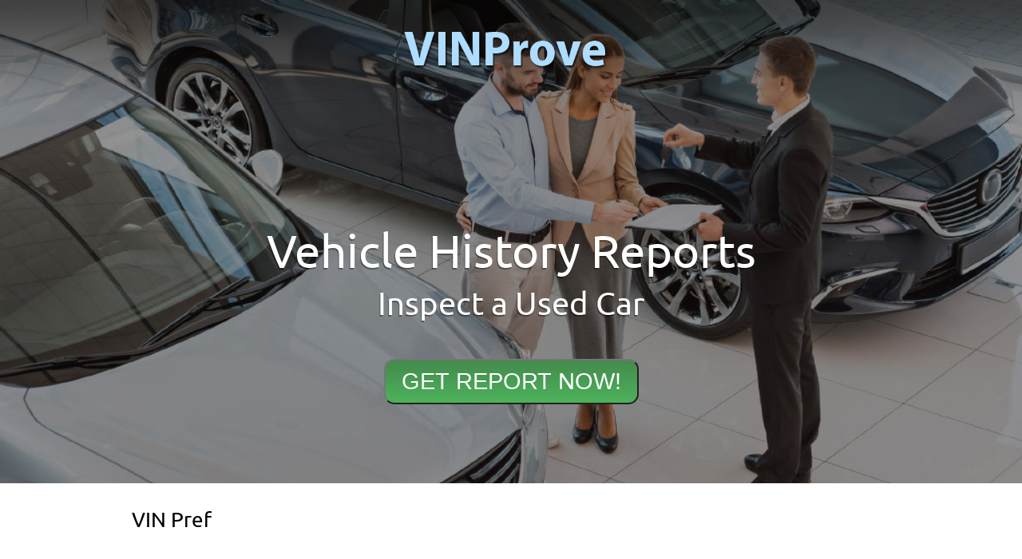

--- FILE ---
content_type: text/html; charset=utf-8
request_url: https://www.vinprove.com/1995-Ford
body_size: 3714
content:
<!DOCTYPE html>
<html>
<head>
<meta charset="utf-8"/>
<title>1995 Ford - VINPROVE</title>
<link rel="stylesheet" href="css/A.style.css.pagespeed.cf.JQaHoVRpXf.css" type="text/css" media="screen, projection"/>
<link rel="canonical" href="https://www.vinprove.com/1995-Ford"/>
<link rel="shortcut icon" href="/favicon.png"/>
</head>
<body>
<div id="page">
<header id="header">
<img src="/img/background.jpg" alt="" class="bf">
<div class="ct-top"><a href="/" class="logo"><img src="/img/logo.png" height="60"></a></div>
<div class="t1"><span>Vehicle History Reports</span>Inspect a Used Car
<form method="GET" action="https://www.faxvin.com/">
<input type="hidden" name="aff" value="vinprove">
<input type="submit" value="GET REPORT NOW!" class="btn"/>
</form>
</div>
</header>
<div class="lnk">
<div class="title-rew">VIN Pref</div>
<div class="ym">
<div class="cont"><div class="yearmake">F150</div><div class="model"><a href="/1995-Ford/1FTDF15YSVB0">1FTDF15YSVB0</a> &nbsp; </div></div><div class="cont"><div class="yearmake">Windstar</div><div class="model"><a href="/1995-Ford/2FMZA514SBA0">2FMZA514SBA0</a> &nbsp; <a href="/1995-Ford/2FMDA51USBD0">2FMDA51USBD0</a> &nbsp; <a href="/1995-Ford/2FMDA514SBC0">2FMDA514SBC0</a> &nbsp; <a href="/1995-Ford/2FMDA514SBC1">2FMDA514SBC1</a> &nbsp; <a href="/1995-Ford/2FMDA514SBC2">2FMDA514SBC2</a> &nbsp; <a href="/1995-Ford/2FMDA514SBC3">2FMDA514SBC3</a> &nbsp; <a href="/1995-Ford/2FMDA514SBC4">2FMDA514SBC4</a> &nbsp; <a href="/1995-Ford/2FMDA514SBC5">2FMDA514SBC5</a> &nbsp; <a href="/1995-Ford/2FMDA514SBC6">2FMDA514SBC6</a> &nbsp; <a href="/1995-Ford/2FMDA514SBC7">2FMDA514SBC7</a> &nbsp; <a href="/1995-Ford/2FMDA514SBC8">2FMDA514SBC8</a> &nbsp; <a href="/1995-Ford/2FMDA514SBC9">2FMDA514SBC9</a> &nbsp; <a href="/1995-Ford/2FMDA514SBC10">2FMDA514SBC10</a> &nbsp; <a href="/1995-Ford/2FMDA514SBC11">2FMDA514SBC11</a> &nbsp; <a href="/1995-Ford/2FMDA514SBC12">2FMDA514SBC12</a> &nbsp; <a href="/1995-Ford/2FMDA514SBC13">2FMDA514SBC13</a> &nbsp; <a href="/1995-Ford/2FMDA514SBC14">2FMDA514SBC14</a> &nbsp; <a href="/1995-Ford/2FMDA514SBC15">2FMDA514SBC15</a> &nbsp; <a href="/1995-Ford/2FMDA514SBC16">2FMDA514SBC16</a> &nbsp; <a href="/1995-Ford/2FMDA514SBB0">2FMDA514SBB0</a> &nbsp; <a href="/1995-Ford/2FMDA514SBB1">2FMDA514SBB1</a> &nbsp; <a href="/1995-Ford/2FMDA514SBB2">2FMDA514SBB2</a> &nbsp; <a href="/1995-Ford/2FMDA514SBB3">2FMDA514SBB3</a> &nbsp; <a href="/1995-Ford/2FMDA514SBB4">2FMDA514SBB4</a> &nbsp; <a href="/1995-Ford/2FMDA514SBB5">2FMDA514SBB5</a> &nbsp; <a href="/1995-Ford/2FMDA514SBB6">2FMDA514SBB6</a> &nbsp; <a href="/1995-Ford/2FMDA514SBB7">2FMDA514SBB7</a> &nbsp; <a href="/1995-Ford/2FMDA514SBB8">2FMDA514SBB8</a> &nbsp; </div></div><div class="cont"><div class="yearmake">Crown Victoria</div><div class="model"><a href="/1995-Ford/2FALP73WSX10">2FALP73WSX10</a> &nbsp; <a href="/1995-Ford/2FALP73WSX11">2FALP73WSX11</a> &nbsp; <a href="/1995-Ford/2FALP73WSX12">2FALP73WSX12</a> &nbsp; <a href="/1995-Ford/2FALP73WSX13">2FALP73WSX13</a> &nbsp; <a href="/1995-Ford/2FALP73WSX14">2FALP73WSX14</a> &nbsp; <a href="/1995-Ford/2FALP73WSX15">2FALP73WSX15</a> &nbsp; <a href="/1995-Ford/2FALP73WSX16">2FALP73WSX16</a> &nbsp; <a href="/1995-Ford/2FALP73WSX17">2FALP73WSX17</a> &nbsp; <a href="/1995-Ford/2FALP73WSX18">2FALP73WSX18</a> &nbsp; <a href="/1995-Ford/2FALP73WSX19">2FALP73WSX19</a> &nbsp; <a href="/1995-Ford/2FALP73WSX110">2FALP73WSX110</a> &nbsp; <a href="/1995-Ford/2FALP73WSX111">2FALP73WSX111</a> &nbsp; <a href="/1995-Ford/2FALP73WSX112">2FALP73WSX112</a> &nbsp; <a href="/1995-Ford/2FALP73WSX113">2FALP73WSX113</a> &nbsp; <a href="/1995-Ford/2FALP73WSX114">2FALP73WSX114</a> &nbsp; <a href="/1995-Ford/2FALP73WSX115">2FALP73WSX115</a> &nbsp; <a href="/1995-Ford/2FALP73WSX116">2FALP73WSX116</a> &nbsp; <a href="/1995-Ford/2FALP73WSX117">2FALP73WSX117</a> &nbsp; <a href="/1995-Ford/2FALP73WSX118">2FALP73WSX118</a> &nbsp; <a href="/1995-Ford/2FALP74WSX10">2FALP74WSX10</a> &nbsp; <a href="/1995-Ford/2FALP74WSX11">2FALP74WSX11</a> &nbsp; <a href="/1995-Ford/2FALP74WSX12">2FALP74WSX12</a> &nbsp; <a href="/1995-Ford/2FALP74WSX13">2FALP74WSX13</a> &nbsp; <a href="/1995-Ford/2FALP74WSX14">2FALP74WSX14</a> &nbsp; <a href="/1995-Ford/2FALP74WSX15">2FALP74WSX15</a> &nbsp; </div></div><div class="cont"><div class="yearmake">Low Tilt Cargo</div><div class="model"><a href="/1995-Ford/1FDXH70CSVA0">1FDXH70CSVA0</a> &nbsp; <a href="/1995-Ford/1FDXH70CSVA1">1FDXH70CSVA1</a> &nbsp; </div></div><div class="cont"><div class="yearmake">Mustang</div><div class="model"><a href="/1995-Ford/1FALP42TSFJ0">1FALP42TSFJ0</a> &nbsp; </div></div><div class="cont"><div class="yearmake">Aerostar</div><div class="model"><a href="/1995-Ford/1FMCA11USZC0">1FMCA11USZC0</a> &nbsp; <a href="/1995-Ford/1FMDA31XSZA0">1FMDA31XSZA0</a> &nbsp; <a href="/1995-Ford/1FTDA14USZA0">1FTDA14USZA0</a> &nbsp; <a href="/1995-Ford/1FMDA31XSZC0">1FMDA31XSZC0</a> &nbsp; <a href="/1995-Ford/1FMDA11USZC0">1FMDA11USZC0</a> &nbsp; <a href="/1995-Ford/1FMCA11USZA0">1FMCA11USZA0</a> &nbsp; </div></div><div class="cont"><div class="yearmake">E 350</div><div class="model"><a href="/1995-Ford/1FTJS34FSHB0">1FTJS34FSHB0</a> &nbsp; <a href="/1995-Ford/1FDKE37HSHB0">1FDKE37HSHB0</a> &nbsp; <a href="/1995-Ford/1FDKE37HSHB1">1FDKE37HSHB1</a> &nbsp; <a href="/1995-Ford/1FDKE37HSHB2">1FDKE37HSHB2</a> &nbsp; <a href="/1995-Ford/1FDKE37HSHB3">1FDKE37HSHB3</a> &nbsp; <a href="/1995-Ford/1FDKE37HSHB4">1FDKE37HSHB4</a> &nbsp; <a href="/1995-Ford/1FDKE37HSHB5">1FDKE37HSHB5</a> &nbsp; <a href="/1995-Ford/1FDKE37HSHB6">1FDKE37HSHB6</a> &nbsp; <a href="/1995-Ford/1FDKE37HSHB7">1FDKE37HSHB7</a> &nbsp; <a href="/1995-Ford/1FDKE37HSHB8">1FDKE37HSHB8</a> &nbsp; <a href="/1995-Ford/1FDKE37HSHB9">1FDKE37HSHB9</a> &nbsp; <a href="/1995-Ford/1FDKE37HSHB10">1FDKE37HSHB10</a> &nbsp; <a href="/1995-Ford/1FDKE37FSHB0">1FDKE37FSHB0</a> &nbsp; <a href="/1995-Ford/1FDJS34FSHB0">1FDJS34FSHB0</a> &nbsp; <a href="/1995-Ford/1FDJS34FSHB1">1FDJS34FSHB1</a> &nbsp; <a href="/1995-Ford/1FDJS34FSHB2">1FDJS34FSHB2</a> &nbsp; <a href="/1995-Ford/1FDJS34FSHB3">1FDJS34FSHB3</a> &nbsp; <a href="/1995-Ford/1FDJS34FSHB4">1FDJS34FSHB4</a> &nbsp; <a href="/1995-Ford/1FDJS34FSHB5">1FDJS34FSHB5</a> &nbsp; <a href="/1995-Ford/1FDJS34FSHB6">1FDJS34FSHB6</a> &nbsp; <a href="/1995-Ford/1FBHE31HSHB0">1FBHE31HSHB0</a> &nbsp; <a href="/1995-Ford/1FBHE31HSHB1">1FBHE31HSHB1</a> &nbsp; <a href="/1995-Ford/1FDKE37HSHA0">1FDKE37HSHA0</a> &nbsp; <a href="/1995-Ford/1FBHS31HSHA0">1FBHS31HSHA0</a> &nbsp; <a href="/1995-Ford/1FBHS31HSHA1">1FBHS31HSHA1</a> &nbsp; <a href="/1995-Ford/1FBHS31HSHA2">1FBHS31HSHA2</a> &nbsp; <a href="/1995-Ford/1FBHS31HSHA3">1FBHS31HSHA3</a> &nbsp; <a href="/1995-Ford/1FBHS31HSHA4">1FBHS31HSHA4</a> &nbsp; <a href="/1995-Ford/1FBHS31HSHA5">1FBHS31HSHA5</a> &nbsp; <a href="/1995-Ford/1FBHS31HSHA6">1FBHS31HSHA6</a> &nbsp; <a href="/1995-Ford/1FBJS31HSHC0">1FBJS31HSHC0</a> &nbsp; <a href="/1995-Ford/1FBJS31GSHB0">1FBJS31GSHB0</a> &nbsp; <a href="/1995-Ford/1FBHS31HSHB0">1FBHS31HSHB0</a> &nbsp; <a href="/1995-Ford/1FTJS34GSHB0">1FTJS34GSHB0</a> &nbsp; <a href="/1995-Ford/1FTJE34HSHA0">1FTJE34HSHA0</a> &nbsp; <a href="/1995-Ford/1FTJE34HSHA1">1FTJE34HSHA1</a> &nbsp; <a href="/1995-Ford/1FTJE34HSHA2">1FTJE34HSHA2</a> &nbsp; <a href="/1995-Ford/1FTJE34HSHA3">1FTJE34HSHA3</a> &nbsp; <a href="/1995-Ford/1FTJE34HSHA4">1FTJE34HSHA4</a> &nbsp; <a href="/1995-Ford/1FTJE34HSHA5">1FTJE34HSHA5</a> &nbsp; <a href="/1995-Ford/1FTJE34HSHA6">1FTJE34HSHA6</a> &nbsp; <a href="/1995-Ford/1FTJE34HSHA7">1FTJE34HSHA7</a> &nbsp; <a href="/1995-Ford/1FTJE34HSHA8">1FTJE34HSHA8</a> &nbsp; <a href="/1995-Ford/1FBJS31HSHB0">1FBJS31HSHB0</a> &nbsp; <a href="/1995-Ford/1FBJS31HSHB1">1FBJS31HSHB1</a> &nbsp; <a href="/1995-Ford/1FBJS31HSHB2">1FBJS31HSHB2</a> &nbsp; <a href="/1995-Ford/1FBJS31HSHB3">1FBJS31HSHB3</a> &nbsp; <a href="/1995-Ford/1FBJS31HSHB4">1FBJS31HSHB4</a> &nbsp; <a href="/1995-Ford/1FBJS31HSHB5">1FBJS31HSHB5</a> &nbsp; <a href="/1995-Ford/1FDKE30FSHC0">1FDKE30FSHC0</a> &nbsp; </div></div><div class="cont"><div class="yearmake">FT900</div><div class="model"><a href="/1995-Ford/1FDYL90ESVA0">1FDYL90ESVA0</a> &nbsp; </div></div><div class="cont"><div class="yearmake">F-250</div><div class="model"><a href="/1995-Ford/2FTHF25GSCA0">2FTHF25GSCA0</a> &nbsp; <a href="/1995-Ford/2FTHF25FSCA0">2FTHF25FSCA0</a> &nbsp; <a href="/1995-Ford/2FTHF25FSCA1">2FTHF25FSCA1</a> &nbsp; <a href="/1995-Ford/2FTHF25FSCA2">2FTHF25FSCA2</a> &nbsp; <a href="/1995-Ford/2FTHF25FSCA3">2FTHF25FSCA3</a> &nbsp; <a href="/1995-Ford/2FTHF25FSCA4">2FTHF25FSCA4</a> &nbsp; <a href="/1995-Ford/2FTHF25FSCA5">2FTHF25FSCA5</a> &nbsp; <a href="/1995-Ford/2FTHF25FSCA6">2FTHF25FSCA6</a> &nbsp; <a href="/1995-Ford/2FTHF25FSCA7">2FTHF25FSCA7</a> &nbsp; <a href="/1995-Ford/2FTHF25FSCA8">2FTHF25FSCA8</a> &nbsp; <a href="/1995-Ford/2FTHF25FSCA9">2FTHF25FSCA9</a> &nbsp; <a href="/1995-Ford/1FTHF25GSNA0">1FTHF25GSNA0</a> &nbsp; <a href="/1995-Ford/1FTHX26GSKA0">1FTHX26GSKA0</a> &nbsp; <a href="/1995-Ford/1FTHX26GSKA1">1FTHX26GSKA1</a> &nbsp; <a href="/1995-Ford/1FTHX26GSKA2">1FTHX26GSKA2</a> &nbsp; <a href="/1995-Ford/1FTHX26GSKA3">1FTHX26GSKA3</a> &nbsp; <a href="/1995-Ford/1FTHX26GSKA4">1FTHX26GSKA4</a> &nbsp; <a href="/1995-Ford/1FTHX26GSKA5">1FTHX26GSKA5</a> &nbsp; <a href="/1995-Ford/1FTHX26GSKA6">1FTHX26GSKA6</a> &nbsp; <a href="/1995-Ford/1FTHX26GSKA7">1FTHX26GSKA7</a> &nbsp; <a href="/1995-Ford/1FTHX26GSKA8">1FTHX26GSKA8</a> &nbsp; <a href="/1995-Ford/1FTHX25FSKB0">1FTHX25FSKB0</a> &nbsp; <a href="/1995-Ford/1FTHX25FSKB1">1FTHX25FSKB1</a> &nbsp; <a href="/1995-Ford/1FTHX25FSKB2">1FTHX25FSKB2</a> &nbsp; <a href="/1995-Ford/1FTHX25FSKB3">1FTHX25FSKB3</a> &nbsp; <a href="/1995-Ford/1FTHX25FSKB4">1FTHX25FSKB4</a> &nbsp; <a href="/1995-Ford/1FTHX25FSKB5">1FTHX25FSKB5</a> &nbsp; <a href="/1995-Ford/1FTHX25FSKB6">1FTHX25FSKB6</a> &nbsp; <a href="/1995-Ford/1FTHX25FSKB7">1FTHX25FSKB7</a> &nbsp; <a href="/1995-Ford/1FTHX25FSKB8">1FTHX25FSKB8</a> &nbsp; <a href="/1995-Ford/1FTHX25FSKB9">1FTHX25FSKB9</a> &nbsp; <a href="/1995-Ford/1FTHX25FSKB10">1FTHX25FSKB10</a> &nbsp; <a href="/1995-Ford/1FTHX25FSKB11">1FTHX25FSKB11</a> &nbsp; <a href="/1995-Ford/1FTHF26HSLA0">1FTHF26HSLA0</a> &nbsp; <a href="/1995-Ford/1FTHF25HSLB0">1FTHF25HSLB0</a> &nbsp; <a href="/1995-Ford/1FTHX25FSEA0">1FTHX25FSEA0</a> &nbsp; <a href="/1995-Ford/1FTHF26HSLB0">1FTHF26HSLB0</a> &nbsp; <a href="/1995-Ford/1FTEF25HSNB0">1FTEF25HSNB0</a> &nbsp; <a href="/1995-Ford/1FTHX26FSEA0">1FTHX26FSEA0</a> &nbsp; <a href="/1995-Ford/1FTHX26FSKC0">1FTHX26FSKC0</a> &nbsp; <a href="/1995-Ford/1FTHX25GSKB0">1FTHX25GSKB0</a> &nbsp; <a href="/1995-Ford/2FTHF25HSCA0">2FTHF25HSCA0</a> &nbsp; <a href="/1995-Ford/2FTHF25HSCA1">2FTHF25HSCA1</a> &nbsp; <a href="/1995-Ford/2FTHF25HSCA2">2FTHF25HSCA2</a> &nbsp; <a href="/1995-Ford/2FTHF25HSCA3">2FTHF25HSCA3</a> &nbsp; <a href="/1995-Ford/2FTHF25HSCA4">2FTHF25HSCA4</a> &nbsp; <a href="/1995-Ford/2FTHF25HSCA5">2FTHF25HSCA5</a> &nbsp; <a href="/1995-Ford/2FTHF25HSCA6">2FTHF25HSCA6</a> &nbsp; <a href="/1995-Ford/2FTHF25HSCA7">2FTHF25HSCA7</a> &nbsp; <a href="/1995-Ford/2FTHF25HSCA8">2FTHF25HSCA8</a> &nbsp; <a href="/1995-Ford/2FTHF25HSCA9">2FTHF25HSCA9</a> &nbsp; <a href="/1995-Ford/2FTHF25HSCA10">2FTHF25HSCA10</a> &nbsp; <a href="/1995-Ford/2FTHF25HSCA11">2FTHF25HSCA11</a> &nbsp; <a href="/1995-Ford/2FTHF25HSCA12">2FTHF25HSCA12</a> &nbsp; <a href="/1995-Ford/2FTHF25HSCA13">2FTHF25HSCA13</a> &nbsp; <a href="/1995-Ford/2FTHF25HSCA14">2FTHF25HSCA14</a> &nbsp; <a href="/1995-Ford/1FTHX25HSKB0">1FTHX25HSKB0</a> &nbsp; <a href="/1995-Ford/1FTHX25HSKB1">1FTHX25HSKB1</a> &nbsp; <a href="/1995-Ford/1FTHX25HSKB2">1FTHX25HSKB2</a> &nbsp; <a href="/1995-Ford/1FTHX25HSKB3">1FTHX25HSKB3</a> &nbsp; <a href="/1995-Ford/1FTHX25HSKB4">1FTHX25HSKB4</a> &nbsp; <a href="/1995-Ford/1FTHX25HSKB5">1FTHX25HSKB5</a> &nbsp; <a href="/1995-Ford/1FTHX25HSKB6">1FTHX25HSKB6</a> &nbsp; <a href="/1995-Ford/1FTHX25HSKB7">1FTHX25HSKB7</a> &nbsp; <a href="/1995-Ford/1FTHX25HSKB8">1FTHX25HSKB8</a> &nbsp; <a href="/1995-Ford/1FTHX25HSKB9">1FTHX25HSKB9</a> &nbsp; <a href="/1995-Ford/1FTHF26HSNA0">1FTHF26HSNA0</a> &nbsp; <a href="/1995-Ford/1FTHX26FSK90">1FTHX26FSK90</a> &nbsp; </div></div><div class="cont"><div class="yearmake">Escort</div><div class="model"><a href="/1995-Ford/1FASP14JSW30">1FASP14JSW30</a> &nbsp; <a href="/1995-Ford/1FASP14JSW31">1FASP14JSW31</a> &nbsp; <a href="/1995-Ford/1FASP14JSW32">1FASP14JSW32</a> &nbsp; <a href="/1995-Ford/1FASP14JSW33">1FASP14JSW33</a> &nbsp; <a href="/1995-Ford/1FASP14JSW34">1FASP14JSW34</a> &nbsp; <a href="/1995-Ford/1FASP14JSW35">1FASP14JSW35</a> &nbsp; <a href="/1995-Ford/1FASP14JSW36">1FASP14JSW36</a> &nbsp; <a href="/1995-Ford/1FASP14JSW37">1FASP14JSW37</a> &nbsp; <a href="/1995-Ford/1FASP14JSW38">1FASP14JSW38</a> &nbsp; <a href="/1995-Ford/1FASP14JSW39">1FASP14JSW39</a> &nbsp; <a href="/1995-Ford/1FASP14JSW310">1FASP14JSW310</a> &nbsp; <a href="/1995-Ford/1FASP14JSW311">1FASP14JSW311</a> &nbsp; <a href="/1995-Ford/1FASP14JSW312">1FASP14JSW312</a> &nbsp; <a href="/1995-Ford/1FASP14JSW313">1FASP14JSW313</a> &nbsp; <a href="/1995-Ford/1FASP14JSW314">1FASP14JSW314</a> &nbsp; <a href="/1995-Ford/1FASP14JSW315">1FASP14JSW315</a> &nbsp; <a href="/1995-Ford/3FASP13JSR20">3FASP13JSR20</a> &nbsp; <a href="/1995-Ford/3FASP11JSR20">3FASP11JSR20</a> &nbsp; <a href="/1995-Ford/1FASP15JSW10">1FASP15JSW10</a> &nbsp; <a href="/1995-Ford/1FASP11JSW20">1FASP11JSW20</a> &nbsp; <a href="/1995-Ford/1FASP11JSW21">1FASP11JSW21</a> &nbsp; <a href="/1995-Ford/1FASP11JSW22">1FASP11JSW22</a> &nbsp; <a href="/1995-Ford/1FASP11JSW23">1FASP11JSW23</a> &nbsp; <a href="/1995-Ford/1FASP11JSW24">1FASP11JSW24</a> &nbsp; <a href="/1995-Ford/1FASP11JSW25">1FASP11JSW25</a> &nbsp; <a href="/1995-Ford/1FASP11JSW26">1FASP11JSW26</a> &nbsp; <a href="/1995-Ford/1FASP11JSW27">1FASP11JSW27</a> &nbsp; <a href="/1995-Ford/1FASP11JSW28">1FASP11JSW28</a> &nbsp; <a href="/1995-Ford/1FASP11JSW29">1FASP11JSW29</a> &nbsp; <a href="/1995-Ford/1FASP14JSW20">1FASP14JSW20</a> &nbsp; <a href="/1995-Ford/1FASP10JSW10">1FASP10JSW10</a> &nbsp; <a href="/1995-Ford/1FASP10JSW11">1FASP10JSW11</a> &nbsp; <a href="/1995-Ford/1FASP10JSW12">1FASP10JSW12</a> &nbsp; <a href="/1995-Ford/1FASP10JSW13">1FASP10JSW13</a> &nbsp; <a href="/1995-Ford/1FASP10JSW14">1FASP10JSW14</a> &nbsp; <a href="/1995-Ford/1FASP10JSW15">1FASP10JSW15</a> &nbsp; <a href="/1995-Ford/1FASP10JSW16">1FASP10JSW16</a> &nbsp; <a href="/1995-Ford/1FASP10JSW17">1FASP10JSW17</a> &nbsp; <a href="/1995-Ford/1FASP10JSW18">1FASP10JSW18</a> &nbsp; <a href="/1995-Ford/1FASP10JSW19">1FASP10JSW19</a> &nbsp; <a href="/1995-Ford/1FASP11JSW10">1FASP11JSW10</a> &nbsp; <a href="/1995-Ford/1FASP11JSW11">1FASP11JSW11</a> &nbsp; <a href="/1995-Ford/1FASP11JSW12">1FASP11JSW12</a> &nbsp; <a href="/1995-Ford/1FASP11JSW13">1FASP11JSW13</a> &nbsp; <a href="/1995-Ford/1FASP11JSW14">1FASP11JSW14</a> &nbsp; <a href="/1995-Ford/1FASP11JSW15">1FASP11JSW15</a> &nbsp; <a href="/1995-Ford/1FASP11JSW16">1FASP11JSW16</a> &nbsp; <a href="/1995-Ford/1FASP11JSW17">1FASP11JSW17</a> &nbsp; <a href="/1995-Ford/1FASP11JSW18">1FASP11JSW18</a> &nbsp; <a href="/1995-Ford/1FASP11JSW19">1FASP11JSW19</a> &nbsp; <a href="/1995-Ford/1FASP11JSW110">1FASP11JSW110</a> &nbsp; <a href="/1995-Ford/1FASP11JSW111">1FASP11JSW111</a> &nbsp; <a href="/1995-Ford/1FASP11JSW112">1FASP11JSW112</a> &nbsp; <a href="/1995-Ford/1FASP11JSW113">1FASP11JSW113</a> &nbsp; <a href="/1995-Ford/1FASP11JSW114">1FASP11JSW114</a> &nbsp; <a href="/1995-Ford/1FASP11JSW115">1FASP11JSW115</a> &nbsp; <a href="/1995-Ford/1FASP11JSW116">1FASP11JSW116</a> &nbsp; <a href="/1995-Ford/1FASP14JSW10">1FASP14JSW10</a> &nbsp; </div></div><div class="cont"><div class="yearmake">F 350</div><div class="model"><a href="/1995-Ford/2FDJF37HSCA0">2FDJF37HSCA0</a> &nbsp; <a href="/1995-Ford/1FTJW36HSEA0">1FTJW36HSEA0</a> &nbsp; <a href="/1995-Ford/1FDKF38GSNA0">1FDKF38GSNA0</a> &nbsp; <a href="/1995-Ford/2FTHF36GSCA0">2FTHF36GSCA0</a> &nbsp; <a href="/1995-Ford/1FTJX35FSKB0">1FTJX35FSKB0</a> &nbsp; <a href="/1995-Ford/1FTJW35GSEA0">1FTJW35GSEA0</a> &nbsp; <a href="/1995-Ford/1FDKF37HSNB0">1FDKF37HSNB0</a> &nbsp; <a href="/1995-Ford/1FDKF37HSNA0">1FDKF37HSNA0</a> &nbsp; <a href="/1995-Ford/1FDKF38FSNB0">1FDKF38FSNB0</a> &nbsp; <a href="/1995-Ford/1FDKF37FSNB0">1FDKF37FSNB0</a> &nbsp; <a href="/1995-Ford/1FTHF36FSNA0">1FTHF36FSNA0</a> &nbsp; </div></div><div class="cont"><div class="yearmake">F700</div><div class="model"><a href="/1995-Ford/1FDMF72JSVA0">1FDMF72JSVA0</a> &nbsp; <a href="/1995-Ford/1FDXF70JSVA0">1FDXF70JSVA0</a> &nbsp; </div></div><div class="cont"><div class="yearmake">Econoline</div><div class="model"><a href="/1995-Ford/1FTJE34HSKC0">1FTJE34HSKC0</a> &nbsp; </div></div><div class="cont"><div class="yearmake">Taurus</div><div class="model"><a href="/1995-Ford/1FALP52USG30">1FALP52USG30</a> &nbsp; <a href="/1995-Ford/1FALP52USG10">1FALP52USG10</a> &nbsp; <a href="/1995-Ford/1FALP52USG11">1FALP52USG11</a> &nbsp; <a href="/1995-Ford/1FALP52USG12">1FALP52USG12</a> &nbsp; <a href="/1995-Ford/1FALP52USG13">1FALP52USG13</a> &nbsp; <a href="/1995-Ford/1FALP52USG14">1FALP52USG14</a> &nbsp; <a href="/1995-Ford/1FALP52USG15">1FALP52USG15</a> &nbsp; <a href="/1995-Ford/1FALP52USG16">1FALP52USG16</a> &nbsp; <a href="/1995-Ford/1FALP52USG17">1FALP52USG17</a> &nbsp; <a href="/1995-Ford/1FALP52USG18">1FALP52USG18</a> &nbsp; <a href="/1995-Ford/1FALP52USG19">1FALP52USG19</a> &nbsp; <a href="/1995-Ford/1FALP52USG110">1FALP52USG110</a> &nbsp; <a href="/1995-Ford/1FALP52USG111">1FALP52USG111</a> &nbsp; <a href="/1995-Ford/1FALP52USG112">1FALP52USG112</a> &nbsp; <a href="/1995-Ford/1FALP524SA20">1FALP524SA20</a> &nbsp; <a href="/1995-Ford/1FALP52USA20">1FALP52USA20</a> &nbsp; <a href="/1995-Ford/1FALP52USA21">1FALP52USA21</a> &nbsp; <a href="/1995-Ford/1FALP52USA22">1FALP52USA22</a> &nbsp; <a href="/1995-Ford/1FALP52USA23">1FALP52USA23</a> &nbsp; <a href="/1995-Ford/1FALP52USA24">1FALP52USA24</a> &nbsp; <a href="/1995-Ford/1FALP52USA25">1FALP52USA25</a> &nbsp; <a href="/1995-Ford/1FALP52USA26">1FALP52USA26</a> &nbsp; <a href="/1995-Ford/1FALP52USA27">1FALP52USA27</a> &nbsp; <a href="/1995-Ford/1FALP52USA28">1FALP52USA28</a> &nbsp; <a href="/1995-Ford/1FALP52USA29">1FALP52USA29</a> &nbsp; <a href="/1995-Ford/1FALP52USA210">1FALP52USA210</a> &nbsp; <a href="/1995-Ford/1FALP54PSA20">1FALP54PSA20</a> &nbsp; <a href="/1995-Ford/1FALP524SA10">1FALP524SA10</a> &nbsp; <a href="/1995-Ford/1FALP524SA11">1FALP524SA11</a> &nbsp; <a href="/1995-Ford/1FALP524SA12">1FALP524SA12</a> &nbsp; <a href="/1995-Ford/1FALP524SA13">1FALP524SA13</a> &nbsp; <a href="/1995-Ford/1FALP524SA14">1FALP524SA14</a> &nbsp; </div></div><div class="cont"><div class="yearmake">L Series</div><div class="model"><a href="/1995-Ford/1FDYA90XSVA0">1FDYA90XSVA0</a> &nbsp; <a href="/1995-Ford/1FDZY90TSVA0">1FDZY90TSVA0</a> &nbsp; <a href="/1995-Ford/1FDYK82ESVA0">1FDYK82ESVA0</a> &nbsp; </div></div><div class="cont"><div class="yearmake">F 150 SVT Lightning</div><div class="model"><a href="/1995-Ford/1FTDF15RSLA0">1FTDF15RSLA0</a> &nbsp; <a href="/1995-Ford/1FTDF15RSLA1">1FTDF15RSLA1</a> &nbsp; <a href="/1995-Ford/1FTDF15RSLA2">1FTDF15RSLA2</a> &nbsp; </div></div><div class="cont"><div class="yearmake">F800</div><div class="model"><a href="/1995-Ford/1FDXF80ESVA0">1FDXF80ESVA0</a> &nbsp; <a href="/1995-Ford/1FDXF80ESVA1">1FDXF80ESVA1</a> &nbsp; <a href="/1995-Ford/1FDXF80ESVA2">1FDXF80ESVA2</a> &nbsp; <a href="/1995-Ford/1FDXF80ESVA3">1FDXF80ESVA3</a> &nbsp; <a href="/1995-Ford/1FDXF80ESVA4">1FDXF80ESVA4</a> &nbsp; <a href="/1995-Ford/1FDXF80ESVA5">1FDXF80ESVA5</a> &nbsp; <a href="/1995-Ford/1FDXF80ESVA6">1FDXF80ESVA6</a> &nbsp; <a href="/1995-Ford/1FDXF80ESVA7">1FDXF80ESVA7</a> &nbsp; <a href="/1995-Ford/1FDXF80ESVA8">1FDXF80ESVA8</a> &nbsp; <a href="/1995-Ford/1FDXF80ESVA9">1FDXF80ESVA9</a> &nbsp; <a href="/1995-Ford/1FDXF80ESVA10">1FDXF80ESVA10</a> &nbsp; <a href="/1995-Ford/1FDXF80ESVA11">1FDXF80ESVA11</a> &nbsp; <a href="/1995-Ford/1FDXF80ESVA12">1FDXF80ESVA12</a> &nbsp; <a href="/1995-Ford/1FDXF80ESVA13">1FDXF80ESVA13</a> &nbsp; <a href="/1995-Ford/1FDWF80CSVA0">1FDWF80CSVA0</a> &nbsp; <a href="/1995-Ford/1FDNF80CSVA0">1FDNF80CSVA0</a> &nbsp; <a href="/1995-Ford/1FDNF80CSVA1">1FDNF80CSVA1</a> &nbsp; <a href="/1995-Ford/1FDNF80CSVA2">1FDNF80CSVA2</a> &nbsp; <a href="/1995-Ford/1FDNF80CSVA3">1FDNF80CSVA3</a> &nbsp; <a href="/1995-Ford/1FDNF80CSVA4">1FDNF80CSVA4</a> &nbsp; <a href="/1995-Ford/1FDNF80CSVA5">1FDNF80CSVA5</a> &nbsp; <a href="/1995-Ford/1FDNF80CSVA6">1FDNF80CSVA6</a> &nbsp; <a href="/1995-Ford/1FDNF80CSVA7">1FDNF80CSVA7</a> &nbsp; <a href="/1995-Ford/1FDNF80CSVA8">1FDNF80CSVA8</a> &nbsp; <a href="/1995-Ford/1FDNF80CSVA9">1FDNF80CSVA9</a> &nbsp; <a href="/1995-Ford/1FDNF80CSVA10">1FDNF80CSVA10</a> &nbsp; <a href="/1995-Ford/1FDNF80CSVA11">1FDNF80CSVA11</a> &nbsp; <a href="/1995-Ford/1FDNF80CSVA12">1FDNF80CSVA12</a> &nbsp; <a href="/1995-Ford/1FDNF80CSVA13">1FDNF80CSVA13</a> &nbsp; <a href="/1995-Ford/1FDNF80CSVA14">1FDNF80CSVA14</a> &nbsp; <a href="/1995-Ford/1FDNF80CSVA15">1FDNF80CSVA15</a> &nbsp; <a href="/1995-Ford/1FDNF82CSVA0">1FDNF82CSVA0</a> &nbsp; </div></div><div class="cont"><div class="yearmake">F 250</div><div class="model"><a href="/1995-Ford/2FTHF25GSCA0">2FTHF25GSCA0</a> &nbsp; <a href="/1995-Ford/2FTHF25FSCA0">2FTHF25FSCA0</a> &nbsp; <a href="/1995-Ford/2FTHF25FSCA1">2FTHF25FSCA1</a> &nbsp; <a href="/1995-Ford/2FTHF25FSCA2">2FTHF25FSCA2</a> &nbsp; <a href="/1995-Ford/2FTHF25FSCA3">2FTHF25FSCA3</a> &nbsp; <a href="/1995-Ford/2FTHF25FSCA4">2FTHF25FSCA4</a> &nbsp; <a href="/1995-Ford/2FTHF25FSCA5">2FTHF25FSCA5</a> &nbsp; <a href="/1995-Ford/2FTHF25FSCA6">2FTHF25FSCA6</a> &nbsp; <a href="/1995-Ford/2FTHF25FSCA7">2FTHF25FSCA7</a> &nbsp; <a href="/1995-Ford/2FTHF25FSCA8">2FTHF25FSCA8</a> &nbsp; <a href="/1995-Ford/2FTHF25FSCA9">2FTHF25FSCA9</a> &nbsp; <a href="/1995-Ford/1FTHF25GSNA0">1FTHF25GSNA0</a> &nbsp; <a href="/1995-Ford/1FTHX26GSKA0">1FTHX26GSKA0</a> &nbsp; <a href="/1995-Ford/1FTHX26GSKA1">1FTHX26GSKA1</a> &nbsp; <a href="/1995-Ford/1FTHX26GSKA2">1FTHX26GSKA2</a> &nbsp; <a href="/1995-Ford/1FTHX26GSKA3">1FTHX26GSKA3</a> &nbsp; <a href="/1995-Ford/1FTHX26GSKA4">1FTHX26GSKA4</a> &nbsp; <a href="/1995-Ford/1FTHX26GSKA5">1FTHX26GSKA5</a> &nbsp; <a href="/1995-Ford/1FTHX26GSKA6">1FTHX26GSKA6</a> &nbsp; <a href="/1995-Ford/1FTHX26GSKA7">1FTHX26GSKA7</a> &nbsp; <a href="/1995-Ford/1FTHX26GSKA8">1FTHX26GSKA8</a> &nbsp; <a href="/1995-Ford/1FTHX25FSKB0">1FTHX25FSKB0</a> &nbsp; <a href="/1995-Ford/1FTHX25FSKB1">1FTHX25FSKB1</a> &nbsp; <a href="/1995-Ford/1FTHX25FSKB2">1FTHX25FSKB2</a> &nbsp; <a href="/1995-Ford/1FTHX25FSKB3">1FTHX25FSKB3</a> &nbsp; <a href="/1995-Ford/1FTHX25FSKB4">1FTHX25FSKB4</a> &nbsp; <a href="/1995-Ford/1FTHX25FSKB5">1FTHX25FSKB5</a> &nbsp; <a href="/1995-Ford/1FTHX25FSKB6">1FTHX25FSKB6</a> &nbsp; <a href="/1995-Ford/1FTHX25FSKB7">1FTHX25FSKB7</a> &nbsp; <a href="/1995-Ford/1FTHX25FSKB8">1FTHX25FSKB8</a> &nbsp; <a href="/1995-Ford/1FTHX25FSKB9">1FTHX25FSKB9</a> &nbsp; <a href="/1995-Ford/1FTHX25FSKB10">1FTHX25FSKB10</a> &nbsp; <a href="/1995-Ford/1FTHX25FSKB11">1FTHX25FSKB11</a> &nbsp; <a href="/1995-Ford/1FTHF26HSLA0">1FTHF26HSLA0</a> &nbsp; <a href="/1995-Ford/1FTHF25HSLB0">1FTHF25HSLB0</a> &nbsp; <a href="/1995-Ford/1FTHX25FSEA0">1FTHX25FSEA0</a> &nbsp; <a href="/1995-Ford/1FTHF26HSLB0">1FTHF26HSLB0</a> &nbsp; <a href="/1995-Ford/1FTEF25HSNB0">1FTEF25HSNB0</a> &nbsp; <a href="/1995-Ford/1FTHX26FSEA0">1FTHX26FSEA0</a> &nbsp; <a href="/1995-Ford/1FTHX26FSKC0">1FTHX26FSKC0</a> &nbsp; <a href="/1995-Ford/1FTHX25GSKB0">1FTHX25GSKB0</a> &nbsp; <a href="/1995-Ford/2FTHF25HSCA0">2FTHF25HSCA0</a> &nbsp; <a href="/1995-Ford/2FTHF25HSCA1">2FTHF25HSCA1</a> &nbsp; <a href="/1995-Ford/2FTHF25HSCA2">2FTHF25HSCA2</a> &nbsp; <a href="/1995-Ford/2FTHF25HSCA3">2FTHF25HSCA3</a> &nbsp; <a href="/1995-Ford/2FTHF25HSCA4">2FTHF25HSCA4</a> &nbsp; <a href="/1995-Ford/2FTHF25HSCA5">2FTHF25HSCA5</a> &nbsp; <a href="/1995-Ford/2FTHF25HSCA6">2FTHF25HSCA6</a> &nbsp; <a href="/1995-Ford/2FTHF25HSCA7">2FTHF25HSCA7</a> &nbsp; <a href="/1995-Ford/2FTHF25HSCA8">2FTHF25HSCA8</a> &nbsp; <a href="/1995-Ford/2FTHF25HSCA9">2FTHF25HSCA9</a> &nbsp; <a href="/1995-Ford/2FTHF25HSCA10">2FTHF25HSCA10</a> &nbsp; <a href="/1995-Ford/2FTHF25HSCA11">2FTHF25HSCA11</a> &nbsp; <a href="/1995-Ford/2FTHF25HSCA12">2FTHF25HSCA12</a> &nbsp; <a href="/1995-Ford/2FTHF25HSCA13">2FTHF25HSCA13</a> &nbsp; <a href="/1995-Ford/2FTHF25HSCA14">2FTHF25HSCA14</a> &nbsp; <a href="/1995-Ford/1FTHX25HSKB0">1FTHX25HSKB0</a> &nbsp; <a href="/1995-Ford/1FTHX25HSKB1">1FTHX25HSKB1</a> &nbsp; <a href="/1995-Ford/1FTHX25HSKB2">1FTHX25HSKB2</a> &nbsp; <a href="/1995-Ford/1FTHX25HSKB3">1FTHX25HSKB3</a> &nbsp; <a href="/1995-Ford/1FTHX25HSKB4">1FTHX25HSKB4</a> &nbsp; <a href="/1995-Ford/1FTHX25HSKB5">1FTHX25HSKB5</a> &nbsp; <a href="/1995-Ford/1FTHX25HSKB6">1FTHX25HSKB6</a> &nbsp; <a href="/1995-Ford/1FTHX25HSKB7">1FTHX25HSKB7</a> &nbsp; <a href="/1995-Ford/1FTHX25HSKB8">1FTHX25HSKB8</a> &nbsp; <a href="/1995-Ford/1FTHX25HSKB9">1FTHX25HSKB9</a> &nbsp; <a href="/1995-Ford/1FTHF26HSNA0">1FTHF26HSNA0</a> &nbsp; <a href="/1995-Ford/1FTHX26FSK90">1FTHX26FSK90</a> &nbsp; </div></div><div class="cont"><div class="yearmake">N Series</div><div class="model"><a href="/1995-Ford/1FTXR82ESVA0">1FTXR82ESVA0</a> &nbsp; <a href="/1995-Ford/1FTYR82ESVA0">1FTYR82ESVA0</a> &nbsp; <a href="/1995-Ford/1FTYR82ESVA1">1FTYR82ESVA1</a> &nbsp; <a href="/1995-Ford/1FTYR82ESVA2">1FTYR82ESVA2</a> &nbsp; <a href="/1995-Ford/1FTYR82ESVA3">1FTYR82ESVA3</a> &nbsp; <a href="/1995-Ford/1FTYR82ESVA4">1FTYR82ESVA4</a> &nbsp; <a href="/1995-Ford/1FTYR82ESVA5">1FTYR82ESVA5</a> &nbsp; <a href="/1995-Ford/1FDYW82ESVA0">1FDYW82ESVA0</a> &nbsp; <a href="/1995-Ford/1FDYW90VSVA0">1FDYW90VSVA0</a> &nbsp; <a href="/1995-Ford/1FDZW82ESVA0">1FDZW82ESVA0</a> &nbsp; </div></div><div class="cont"><div class="yearmake">F530</div><div class="model"><a href="/1995-Ford/3FCLF53GSJA0">3FCLF53GSJA0</a> &nbsp; <a href="/1995-Ford/3FCLF53GSJA1">3FCLF53GSJA1</a> &nbsp; <a href="/1995-Ford/3FCLF53GSJA2">3FCLF53GSJA2</a> &nbsp; </div></div><div class="cont"><div class="yearmake">F 150</div><div class="model"><a href="/1995-Ford/1FTEF14YSNA0">1FTEF14YSNA0</a> &nbsp; <a href="/1995-Ford/1FTEF14YSNA1">1FTEF14YSNA1</a> &nbsp; <a href="/1995-Ford/1FTEF14YSNA2">1FTEF14YSNA2</a> &nbsp; <a href="/1995-Ford/1FTEF14YSNA3">1FTEF14YSNA3</a> &nbsp; <a href="/1995-Ford/1FTEF14YSNA4">1FTEF14YSNA4</a> &nbsp; <a href="/1995-Ford/1FTEF14YSNA5">1FTEF14YSNA5</a> &nbsp; <a href="/1995-Ford/1FTEF14YSNA6">1FTEF14YSNA6</a> &nbsp; <a href="/1995-Ford/1FTEF14YSNA7">1FTEF14YSNA7</a> &nbsp; <a href="/1995-Ford/1FTEF14YSNA8">1FTEF14YSNA8</a> &nbsp; <a href="/1995-Ford/1FTEF14YSNA9">1FTEF14YSNA9</a> &nbsp; <a href="/1995-Ford/1FTEF14YSNA10">1FTEF14YSNA10</a> &nbsp; <a href="/1995-Ford/1FTEF14YSNA11">1FTEF14YSNA11</a> &nbsp; <a href="/1995-Ford/1FTEF14YSNA12">1FTEF14YSNA12</a> &nbsp; <a href="/1995-Ford/1FTEF14YSNA13">1FTEF14YSNA13</a> &nbsp; <a href="/1995-Ford/1FTEF14YSNA14">1FTEF14YSNA14</a> &nbsp; <a href="/1995-Ford/1FTEF14YSNA15">1FTEF14YSNA15</a> &nbsp; <a href="/1995-Ford/1FTEF14YSNA16">1FTEF14YSNA16</a> &nbsp; <a href="/1995-Ford/1FTEF14YSNA17">1FTEF14YSNA17</a> &nbsp; <a href="/1995-Ford/1FTEF14YSNA18">1FTEF14YSNA18</a> &nbsp; <a href="/1995-Ford/1FTEX14NSKC0">1FTEX14NSKC0</a> &nbsp; <a href="/1995-Ford/1FTDF15YSLC0">1FTDF15YSLC0</a> &nbsp; <a href="/1995-Ford/1FTEF15HSNB0">1FTEF15HSNB0</a> &nbsp; <a href="/1995-Ford/1FTEX14HSKC0">1FTEX14HSKC0</a> &nbsp; <a href="/1995-Ford/1FTEX14HSKC1">1FTEX14HSKC1</a> &nbsp; <a href="/1995-Ford/1FTEX14HSKC2">1FTEX14HSKC2</a> &nbsp; <a href="/1995-Ford/1FTEX14HSKC3">1FTEX14HSKC3</a> &nbsp; <a href="/1995-Ford/1FTEF14NSNB0">1FTEF14NSNB0</a> &nbsp; <a href="/1995-Ford/1FTEF14NSNB1">1FTEF14NSNB1</a> &nbsp; <a href="/1995-Ford/1FTEF14NSNB2">1FTEF14NSNB2</a> &nbsp; <a href="/1995-Ford/1FTEF14NSNB3">1FTEF14NSNB3</a> &nbsp; <a href="/1995-Ford/1FTEF14NSNB4">1FTEF14NSNB4</a> &nbsp; <a href="/1995-Ford/1FTEF14NSNB5">1FTEF14NSNB5</a> &nbsp; <a href="/1995-Ford/1FTEF14NSNB6">1FTEF14NSNB6</a> &nbsp; <a href="/1995-Ford/1FTEF14NSNB7">1FTEF14NSNB7</a> &nbsp; <a href="/1995-Ford/1FTEF14NSNB8">1FTEF14NSNB8</a> &nbsp; <a href="/1995-Ford/1FTEF14NSNB9">1FTEF14NSNB9</a> &nbsp; <a href="/1995-Ford/1FTEF14NSNB10">1FTEF14NSNB10</a> &nbsp; <a href="/1995-Ford/1FTEF15HSNA0">1FTEF15HSNA0</a> &nbsp; <a href="/1995-Ford/1FTEF14YSLB0">1FTEF14YSLB0</a> &nbsp; <a href="/1995-Ford/1FTEF14YSLB1">1FTEF14YSLB1</a> &nbsp; <a href="/1995-Ford/1FTEF14YSLB2">1FTEF14YSLB2</a> &nbsp; <a href="/1995-Ford/1FTEF14YSLB3">1FTEF14YSLB3</a> &nbsp; <a href="/1995-Ford/1FTEF14YSLB4">1FTEF14YSLB4</a> &nbsp; <a href="/1995-Ford/1FTEF14YSLB5">1FTEF14YSLB5</a> &nbsp; <a href="/1995-Ford/1FTEX15YSKC0">1FTEX15YSKC0</a> &nbsp; <a href="/1995-Ford/2FTEF14HSCA0">2FTEF14HSCA0</a> &nbsp; <a href="/1995-Ford/2FTDF15YSCA0">2FTDF15YSCA0</a> &nbsp; <a href="/1995-Ford/2FTDF15YSCA1">2FTDF15YSCA1</a> &nbsp; <a href="/1995-Ford/2FTDF15YSCA2">2FTDF15YSCA2</a> &nbsp; <a href="/1995-Ford/2FTDF15YSCA3">2FTDF15YSCA3</a> &nbsp; <a href="/1995-Ford/2FTDF15YSCA4">2FTDF15YSCA4</a> &nbsp; <a href="/1995-Ford/2FTDF15YSCA5">2FTDF15YSCA5</a> &nbsp; <a href="/1995-Ford/2FTDF15YSCA6">2FTDF15YSCA6</a> &nbsp; <a href="/1995-Ford/2FTDF15YSCA7">2FTDF15YSCA7</a> &nbsp; <a href="/1995-Ford/2FTDF15YSCA8">2FTDF15YSCA8</a> &nbsp; <a href="/1995-Ford/2FTDF15YSCA9">2FTDF15YSCA9</a> &nbsp; <a href="/1995-Ford/2FTEF14NSCA0">2FTEF14NSCA0</a> &nbsp; <a href="/1995-Ford/2FTEF14NSCA1">2FTEF14NSCA1</a> &nbsp; <a href="/1995-Ford/1FTEF15NSLC0">1FTEF15NSLC0</a> &nbsp; <a href="/1995-Ford/1FTEX15HSKB0">1FTEX15HSKB0</a> &nbsp; <a href="/1995-Ford/1FTEX15HSKB1">1FTEX15HSKB1</a> &nbsp; <a href="/1995-Ford/1FTEX15HSKB2">1FTEX15HSKB2</a> &nbsp; <a href="/1995-Ford/1FTEX15HSKB3">1FTEX15HSKB3</a> &nbsp; <a href="/1995-Ford/1FTEX15HSKB4">1FTEX15HSKB4</a> &nbsp; <a href="/1995-Ford/1FTEX15HSKB5">1FTEX15HSKB5</a> &nbsp; <a href="/1995-Ford/1FTEX15HSKB6">1FTEX15HSKB6</a> &nbsp; <a href="/1995-Ford/1FTEX15HSKB7">1FTEX15HSKB7</a> &nbsp; <a href="/1995-Ford/1FTEX15HSKB8">1FTEX15HSKB8</a> &nbsp; <a href="/1995-Ford/1FTEX15HSKB9">1FTEX15HSKB9</a> &nbsp; <a href="/1995-Ford/1FTEX15HSKB10">1FTEX15HSKB10</a> &nbsp; <a href="/1995-Ford/1FTEX15HSKB11">1FTEX15HSKB11</a> &nbsp; <a href="/1995-Ford/1FTEX15HSKB12">1FTEX15HSKB12</a> &nbsp; <a href="/1995-Ford/1FTEX15HSKB13">1FTEX15HSKB13</a> &nbsp; <a href="/1995-Ford/1FTEX15HSKB14">1FTEX15HSKB14</a> &nbsp; <a href="/1995-Ford/1FTEX15HSKB15">1FTEX15HSKB15</a> &nbsp; <a href="/1995-Ford/1FTEX15HSKB16">1FTEX15HSKB16</a> &nbsp; <a href="/1995-Ford/1FTEX15HSKB17">1FTEX15HSKB17</a> &nbsp; <a href="/1995-Ford/1FTEF14HSLB0">1FTEF14HSLB0</a> &nbsp; <a href="/1995-Ford/1FTEF14HSLB1">1FTEF14HSLB1</a> &nbsp; <a href="/1995-Ford/1FTEF15YSNA0">1FTEF15YSNA0</a> &nbsp; <a href="/1995-Ford/1FTEF15YSNA1">1FTEF15YSNA1</a> &nbsp; <a href="/1995-Ford/1FTEF15YSNA2">1FTEF15YSNA2</a> &nbsp; <a href="/1995-Ford/1FTEF15YSNA3">1FTEF15YSNA3</a> &nbsp; <a href="/1995-Ford/1FTEF15YSNA4">1FTEF15YSNA4</a> &nbsp; <a href="/1995-Ford/1FTEF14HSLA0">1FTEF14HSLA0</a> &nbsp; <a href="/1995-Ford/1FTEF14HSLA1">1FTEF14HSLA1</a> &nbsp; <a href="/1995-Ford/1FTEF15YSLA0">1FTEF15YSLA0</a> &nbsp; <a href="/1995-Ford/1FTEF15YSLA1">1FTEF15YSLA1</a> &nbsp; <a href="/1995-Ford/1FTEF15YSLA2">1FTEF15YSLA2</a> &nbsp; <a href="/1995-Ford/1FTEF15YSLA3">1FTEF15YSLA3</a> &nbsp; <a href="/1995-Ford/1FTEF15YSLA4">1FTEF15YSLA4</a> &nbsp; <a href="/1995-Ford/1FTEF15YSLA5">1FTEF15YSLA5</a> &nbsp; <a href="/1995-Ford/1FTEF15YSLA6">1FTEF15YSLA6</a> &nbsp; <a href="/1995-Ford/1FTEF15YSLA7">1FTEF15YSLA7</a> &nbsp; <a href="/1995-Ford/1FTEF15YSLA8">1FTEF15YSLA8</a> &nbsp; <a href="/1995-Ford/1FTEF15YSLA9">1FTEF15YSLA9</a> &nbsp; <a href="/1995-Ford/1FTEF15YSLA10">1FTEF15YSLA10</a> &nbsp; <a href="/1995-Ford/1FTDF15NSNA0">1FTDF15NSNA0</a> &nbsp; <a href="/1995-Ford/1FTEF14NSLC0">1FTEF14NSLC0</a> &nbsp; <a href="/1995-Ford/1FTEF14YSLA0">1FTEF14YSLA0</a> &nbsp; <a href="/1995-Ford/1FTEX15NSKC0">1FTEX15NSKC0</a> &nbsp; <a href="/1995-Ford/1FTEX15NSKC1">1FTEX15NSKC1</a> &nbsp; <a href="/1995-Ford/1FTDF15YSLA0">1FTDF15YSLA0</a> &nbsp; <a href="/1995-Ford/1FTDF15YSLA1">1FTDF15YSLA1</a> &nbsp; <a href="/1995-Ford/1FTDF15YSLA2">1FTDF15YSLA2</a> &nbsp; <a href="/1995-Ford/1FTDF15YSLA3">1FTDF15YSLA3</a> &nbsp; <a href="/1995-Ford/1FTDF15YSLA4">1FTDF15YSLA4</a> &nbsp; <a href="/1995-Ford/1FTDF15YSLA5">1FTDF15YSLA5</a> &nbsp; <a href="/1995-Ford/1FTDF15YSLA6">1FTDF15YSLA6</a> &nbsp; <a href="/1995-Ford/1FTDF15YSLA7">1FTDF15YSLA7</a> &nbsp; <a href="/1995-Ford/1FTDF15YSLA8">1FTDF15YSLA8</a> &nbsp; <a href="/1995-Ford/1FTDF15YSLA9">1FTDF15YSLA9</a> &nbsp; <a href="/1995-Ford/1FTDF15YSLA10">1FTDF15YSLA10</a> &nbsp; <a href="/1995-Ford/1FTDF15YSLA11">1FTDF15YSLA11</a> &nbsp; <a href="/1995-Ford/1FTDF15YSLA12">1FTDF15YSLA12</a> &nbsp; <a href="/1995-Ford/2FTDF15NSCA0">2FTDF15NSCA0</a> &nbsp; <a href="/1995-Ford/1FTEF15YSNB0">1FTEF15YSNB0</a> &nbsp; <a href="/1995-Ford/1FTEF14NSLB0">1FTEF14NSLB0</a> &nbsp; <a href="/1995-Ford/1FTEF14NSLB1">1FTEF14NSLB1</a> &nbsp; <a href="/1995-Ford/1FTEF14NSLB2">1FTEF14NSLB2</a> &nbsp; <a href="/1995-Ford/1FTEF14NSLB3">1FTEF14NSLB3</a> &nbsp; <a href="/1995-Ford/1FTEX15YSKA0">1FTEX15YSKA0</a> &nbsp; <a href="/1995-Ford/1FTEX15YSKA1">1FTEX15YSKA1</a> &nbsp; <a href="/1995-Ford/1FTEX15YSKA2">1FTEX15YSKA2</a> &nbsp; <a href="/1995-Ford/1FTEX15YSKA3">1FTEX15YSKA3</a> &nbsp; <a href="/1995-Ford/1FTEX15YSKA4">1FTEX15YSKA4</a> &nbsp; <a href="/1995-Ford/1FTEX15YSKA5">1FTEX15YSKA5</a> &nbsp; <a href="/1995-Ford/1FTEX15YSKA6">1FTEX15YSKA6</a> &nbsp; <a href="/1995-Ford/1FTEX15YSKA7">1FTEX15YSKA7</a> &nbsp; <a href="/1995-Ford/1FTEX15YSKA8">1FTEX15YSKA8</a> &nbsp; <a href="/1995-Ford/1FTEX15YSKA9">1FTEX15YSKA9</a> &nbsp; <a href="/1995-Ford/1FTEX15YSKA10">1FTEX15YSKA10</a> &nbsp; <a href="/1995-Ford/1FTEX15YSKA11">1FTEX15YSKA11</a> &nbsp; <a href="/1995-Ford/1FTEX15YSKA12">1FTEX15YSKA12</a> &nbsp; <a href="/1995-Ford/1FTEX15YSKA13">1FTEX15YSKA13</a> &nbsp; <a href="/1995-Ford/1FTEX15YSKA14">1FTEX15YSKA14</a> &nbsp; <a href="/1995-Ford/1FTEX15YSKA15">1FTEX15YSKA15</a> &nbsp; <a href="/1995-Ford/1FTEF14YSLC0">1FTEF14YSLC0</a> &nbsp; </div></div><div class="cont"><div class="yearmake">E 150</div><div class="model"><a href="/1995-Ford/1FDEE14HSHA0">1FDEE14HSHA0</a> &nbsp; <a href="/1995-Ford/1FDEE14HSHA1">1FDEE14HSHA1</a> &nbsp; <a href="/1995-Ford/1FDEE14HSHA2">1FDEE14HSHA2</a> &nbsp; <a href="/1995-Ford/1FDEE14HSHA3">1FDEE14HSHA3</a> &nbsp; <a href="/1995-Ford/1FDEE14HSHA4">1FDEE14HSHA4</a> &nbsp; <a href="/1995-Ford/1FDEE14HSHA5">1FDEE14HSHA5</a> &nbsp; <a href="/1995-Ford/1FDEE14HSHA6">1FDEE14HSHA6</a> &nbsp; <a href="/1995-Ford/1FDEE14HSHA7">1FDEE14HSHA7</a> &nbsp; <a href="/1995-Ford/1FDEE14HSHA8">1FDEE14HSHA8</a> &nbsp; <a href="/1995-Ford/1FDEE14HSHA9">1FDEE14HSHA9</a> &nbsp; <a href="/1995-Ford/1FDEE14HSHA10">1FDEE14HSHA10</a> &nbsp; <a href="/1995-Ford/1FDEE14HSHA11">1FDEE14HSHA11</a> &nbsp; <a href="/1995-Ford/1FDEE14HSHA12">1FDEE14HSHA12</a> &nbsp; <a href="/1995-Ford/1FDEE14HSHA13">1FDEE14HSHA13</a> &nbsp; <a href="/1995-Ford/1FDEE14HSHA14">1FDEE14HSHA14</a> &nbsp; <a href="/1995-Ford/1FDEE14HSHA15">1FDEE14HSHA15</a> &nbsp; <a href="/1995-Ford/1FTEE14HSHA0">1FTEE14HSHA0</a> &nbsp; <a href="/1995-Ford/1FDEE14HSHB0">1FDEE14HSHB0</a> &nbsp; <a href="/1995-Ford/1FDEE14HSHB1">1FDEE14HSHB1</a> &nbsp; <a href="/1995-Ford/1FDEE14HSHB2">1FDEE14HSHB2</a> &nbsp; <a href="/1995-Ford/1FDEE14HSHB3">1FDEE14HSHB3</a> &nbsp; <a href="/1995-Ford/1FDEE14HSHB4">1FDEE14HSHB4</a> &nbsp; <a href="/1995-Ford/1FDEE14NSHC0">1FDEE14NSHC0</a> &nbsp; <a href="/1995-Ford/1FTEE14YSHA0">1FTEE14YSHA0</a> &nbsp; <a href="/1995-Ford/1FTEE14NSHC0">1FTEE14NSHC0</a> &nbsp; <a href="/1995-Ford/1FTEE14YSHB0">1FTEE14YSHB0</a> &nbsp; <a href="/1995-Ford/1FMEE11HSHB0">1FMEE11HSHB0</a> &nbsp; <a href="/1995-Ford/1FMEE11YSHA0">1FMEE11YSHA0</a> &nbsp; <a href="/1995-Ford/1FTEE14NSHA0">1FTEE14NSHA0</a> &nbsp; <a href="/1995-Ford/1FTEE14NSHA1">1FTEE14NSHA1</a> &nbsp; <a href="/1995-Ford/1FTEE14NSHA2">1FTEE14NSHA2</a> &nbsp; <a href="/1995-Ford/1FTEE14NSHA3">1FTEE14NSHA3</a> &nbsp; <a href="/1995-Ford/1FTEE14NSHA4">1FTEE14NSHA4</a> &nbsp; <a href="/1995-Ford/1FTEE14NSHA5">1FTEE14NSHA5</a> &nbsp; <a href="/1995-Ford/1FTEE14NSHA6">1FTEE14NSHA6</a> &nbsp; <a href="/1995-Ford/1FTEE14NSHA7">1FTEE14NSHA7</a> &nbsp; <a href="/1995-Ford/1FTEE14NSHA8">1FTEE14NSHA8</a> &nbsp; <a href="/1995-Ford/1FDEE14YSHA0">1FDEE14YSHA0</a> &nbsp; <a href="/1995-Ford/1FDEE14YSHA1">1FDEE14YSHA1</a> &nbsp; <a href="/1995-Ford/1FDEE14YSHA2">1FDEE14YSHA2</a> &nbsp; </div></div><div class="cont"><div class="yearmake">PROBE GT</div><div class="model"><a href="/1995-Ford/1FALT22BS500">1FALT22BS500</a> &nbsp; </div></div><div class="cont"><div class="yearmake">E 250</div><div class="model"><a href="/1995-Ford/1FTFE24YSHC0">1FTFE24YSHC0</a> &nbsp; </div></div><div class="cont"><div class="yearmake">Ranger</div><div class="model"><a href="/1995-Ford/1FTCR14XSPB0">1FTCR14XSPB0</a> &nbsp; <a href="/1995-Ford/1FTCR14XSPB1">1FTCR14XSPB1</a> &nbsp; <a href="/1995-Ford/1FTCR14XSPB2">1FTCR14XSPB2</a> &nbsp; <a href="/1995-Ford/1FTCR14XSPB3">1FTCR14XSPB3</a> &nbsp; <a href="/1995-Ford/1FTCR11XSPA0">1FTCR11XSPA0</a> &nbsp; <a href="/1995-Ford/1FTCR10XSTA0">1FTCR10XSTA0</a> &nbsp; <a href="/1995-Ford/1FTCR14USPB0">1FTCR14USPB0</a> &nbsp; <a href="/1995-Ford/1FTCR10USPB0">1FTCR10USPB0</a> &nbsp; <a href="/1995-Ford/1FTCR14ASPB0">1FTCR14ASPB0</a> &nbsp; <a href="/1995-Ford/1FTCR15XSTA0">1FTCR15XSTA0</a> &nbsp; <a href="/1995-Ford/1FTCR11ASUA0">1FTCR11ASUA0</a> &nbsp; <a href="/1995-Ford/1FTCR10ASPB0">1FTCR10ASPB0</a> &nbsp; <a href="/1995-Ford/1FTCR10ASUC0">1FTCR10ASUC0</a> &nbsp; <a href="/1995-Ford/1FTCR10ASUC1">1FTCR10ASUC1</a> &nbsp; <a href="/1995-Ford/1FTCR10ASUC2">1FTCR10ASUC2</a> &nbsp; <a href="/1995-Ford/1FTCR10ASUC3">1FTCR10ASUC3</a> &nbsp; <a href="/1995-Ford/1FTCR10ASUC4">1FTCR10ASUC4</a> &nbsp; <a href="/1995-Ford/1FTCR15XSPB0">1FTCR15XSPB0</a> &nbsp; <a href="/1995-Ford/1FTCR14ASTA0">1FTCR14ASTA0</a> &nbsp; <a href="/1995-Ford/1FTCR10USUB0">1FTCR10USUB0</a> &nbsp; <a href="/1995-Ford/1FTCR11USTA0">1FTCR11USTA0</a> &nbsp; <a href="/1995-Ford/1FTCR11XSTA0">1FTCR11XSTA0</a> &nbsp; <a href="/1995-Ford/1FTCR10ASPA0">1FTCR10ASPA0</a> &nbsp; <a href="/1995-Ford/1FTCR10ASPA1">1FTCR10ASPA1</a> &nbsp; <a href="/1995-Ford/1FTCR10ASPA2">1FTCR10ASPA2</a> &nbsp; <a href="/1995-Ford/1FTCR10ASPA3">1FTCR10ASPA3</a> &nbsp; <a href="/1995-Ford/1FTCR10ASPA4">1FTCR10ASPA4</a> &nbsp; <a href="/1995-Ford/1FTCR10ASPA5">1FTCR10ASPA5</a> &nbsp; <a href="/1995-Ford/1FTCR10ASPA6">1FTCR10ASPA6</a> &nbsp; <a href="/1995-Ford/1FTCR10ASPA7">1FTCR10ASPA7</a> &nbsp; <a href="/1995-Ford/1FTCR10ASPA8">1FTCR10ASPA8</a> &nbsp; <a href="/1995-Ford/1FTCR10ASPA9">1FTCR10ASPA9</a> &nbsp; <a href="/1995-Ford/1FTCR10ASPA10">1FTCR10ASPA10</a> &nbsp; <a href="/1995-Ford/1FTCR10ASPA11">1FTCR10ASPA11</a> &nbsp; <a href="/1995-Ford/1FTCR10ASPA12">1FTCR10ASPA12</a> &nbsp; <a href="/1995-Ford/1FTCR10ASPA13">1FTCR10ASPA13</a> &nbsp; <a href="/1995-Ford/1FTCR10ASPA14">1FTCR10ASPA14</a> &nbsp; <a href="/1995-Ford/1FTCR14XSTA0">1FTCR14XSTA0</a> &nbsp; <a href="/1995-Ford/1FTCR14XSTA1">1FTCR14XSTA1</a> &nbsp; <a href="/1995-Ford/1FTCR14XSTA2">1FTCR14XSTA2</a> &nbsp; <a href="/1995-Ford/1FTCR14XSTA3">1FTCR14XSTA3</a> &nbsp; <a href="/1995-Ford/1FTCR14XSTA4">1FTCR14XSTA4</a> &nbsp; <a href="/1995-Ford/1FTCR14XSTA5">1FTCR14XSTA5</a> &nbsp; <a href="/1995-Ford/1FTCR14USTA0">1FTCR14USTA0</a> &nbsp; <a href="/1995-Ford/1FTDR15XSPA0">1FTDR15XSPA0</a> &nbsp; </div></div><div class="cont"><div class="yearmake">Thunderbird</div><div class="model"><a href="/1995-Ford/1FALP62WSH20">1FALP62WSH20</a> &nbsp; <a href="/1995-Ford/1FALP62WSH21">1FALP62WSH21</a> &nbsp; <a href="/1995-Ford/1FALP62WSH22">1FALP62WSH22</a> &nbsp; </div></div><div class="cont"><div class="yearmake">Contour</div><div class="model"><a href="/1995-Ford/3FALP66LSM10">3FALP66LSM10</a> &nbsp; <a href="/1995-Ford/1FALP653SK20">1FALP653SK20</a> &nbsp; <a href="/1995-Ford/3FALP67LSM10">3FALP67LSM10</a> &nbsp; <a href="/1995-Ford/1FALP65LSK10">1FALP65LSK10</a> &nbsp; </div></div><div class="cont"><div class="yearmake">TAURUS GL SE</div><div class="model"><a href="/1995-Ford/1FALP52USX10">1FALP52USX10</a> &nbsp; <a href="/1995-Ford/1FALP52US620">1FALP52US620</a> &nbsp; </div></div><div class="cont"><div class="yearmake">Bronco</div><div class="model"><a href="/1995-Ford/1FMEU15NSLC0">1FMEU15NSLC0</a> &nbsp; </div></div><div class="cont"><div class="yearmake">Explorer</div><div class="model"><a href="/1995-Ford/1FMDU34XSZC0">1FMDU34XSZC0</a> &nbsp; <a href="/1995-Ford/1FMCU22XSUA0">1FMCU22XSUA0</a> &nbsp; <a href="/1995-Ford/1FMCU22XSUA1">1FMCU22XSUA1</a> &nbsp; <a href="/1995-Ford/1FMCU22XSUA2">1FMCU22XSUA2</a> &nbsp; <a href="/1995-Ford/1FMCU22XSUA3">1FMCU22XSUA3</a> &nbsp; <a href="/1995-Ford/1FMCU22XSUA4">1FMCU22XSUA4</a> &nbsp; <a href="/1995-Ford/1FMCU22XSUA5">1FMCU22XSUA5</a> &nbsp; <a href="/1995-Ford/1FMDU32XSZC0">1FMDU32XSZC0</a> &nbsp; <a href="/1995-Ford/1FMDU32XSZA0">1FMDU32XSZA0</a> &nbsp; <a href="/1995-Ford/1FMDU32XSZA1">1FMDU32XSZA1</a> &nbsp; <a href="/1995-Ford/1FMDU32XSZA2">1FMDU32XSZA2</a> &nbsp; <a href="/1995-Ford/1FMDU32XSZA3">1FMDU32XSZA3</a> &nbsp; <a href="/1995-Ford/1FMDU32XSUC0">1FMDU32XSUC0</a> &nbsp; <a href="/1995-Ford/1FMCU24XSUA0">1FMCU24XSUA0</a> &nbsp; <a href="/1995-Ford/1FMDU24XSUC0">1FMDU24XSUC0</a> &nbsp; <a href="/1995-Ford/1FMDU34XS4C0">1FMDU34XS4C0</a> &nbsp; <a href="/1995-Ford/1FMDU34XSZA0">1FMDU34XSZA0</a> &nbsp; <a href="/1995-Ford/1FMCU24XSUB0">1FMCU24XSUB0</a> &nbsp; <a href="/1995-Ford/1FMCU24XSUB1">1FMCU24XSUB1</a> &nbsp; <a href="/1995-Ford/1FMCU24XSUB2">1FMCU24XSUB2</a> &nbsp; <a href="/1995-Ford/1FMCU24XSUB3">1FMCU24XSUB3</a> &nbsp; <a href="/1995-Ford/1FMCU24XSUB4">1FMCU24XSUB4</a> &nbsp; <a href="/1995-Ford/1FMCU24XSUB5">1FMCU24XSUB5</a> &nbsp; <a href="/1995-Ford/1FMCU24XSUB6">1FMCU24XSUB6</a> &nbsp; <a href="/1995-Ford/1FMCU24XSUB7">1FMCU24XSUB7</a> &nbsp; <a href="/1995-Ford/1FMCU24XSUB8">1FMCU24XSUB8</a> &nbsp; <a href="/1995-Ford/1FMCU24XSUB9">1FMCU24XSUB9</a> &nbsp; <a href="/1995-Ford/1FMDU24XSUA0">1FMDU24XSUA0</a> &nbsp; <a href="/1995-Ford/1FMCU22XSUC0">1FMCU22XSUC0</a> &nbsp; </div></div><div class="cont"><div class="yearmake">Aspire</div><div class="model"><a href="/1995-Ford/KNJLT05HS610">KNJLT05HS610</a> &nbsp; <a href="/1995-Ford/KNJLT05HS611">KNJLT05HS611</a> &nbsp; <a href="/1995-Ford/KNJLT05HS612">KNJLT05HS612</a> &nbsp; <a href="/1995-Ford/KNJLT05HS613">KNJLT05HS613</a> &nbsp; <a href="/1995-Ford/KNJLT05HS614">KNJLT05HS614</a> &nbsp; <a href="/1995-Ford/KNJLT05HS615">KNJLT05HS615</a> &nbsp; </div></div><div class="cont"><div class="yearmake">Mustang SVT Cobra</div><div class="model"><a href="/1995-Ford/1FALP45DSF10">1FALP45DSF10</a> &nbsp; <a href="/1995-Ford/1FALP45DSF11">1FALP45DSF11</a> &nbsp; <a href="/1995-Ford/1FALP45DSF12">1FALP45DSF12</a> &nbsp; <a href="/1995-Ford/1FALP45DSF20">1FALP45DSF20</a> &nbsp; <a href="/1995-Ford/1FALP42CSF20">1FALP42CSF20</a> &nbsp; </div></div>	</div>
</div>
</div>
<footer id="footer">Copyright 2017 <a href="https://www.vinprove.com">VINPROVE</a>.</footer>
</div>
<script defer src="https://static.cloudflareinsights.com/beacon.min.js/vcd15cbe7772f49c399c6a5babf22c1241717689176015" integrity="sha512-ZpsOmlRQV6y907TI0dKBHq9Md29nnaEIPlkf84rnaERnq6zvWvPUqr2ft8M1aS28oN72PdrCzSjY4U6VaAw1EQ==" data-cf-beacon='{"version":"2024.11.0","token":"3250dc10fb3642b5a388b912fd945d92","r":1,"server_timing":{"name":{"cfCacheStatus":true,"cfEdge":true,"cfExtPri":true,"cfL4":true,"cfOrigin":true,"cfSpeedBrain":true},"location_startswith":null}}' crossorigin="anonymous"></script>
</body>
</html>